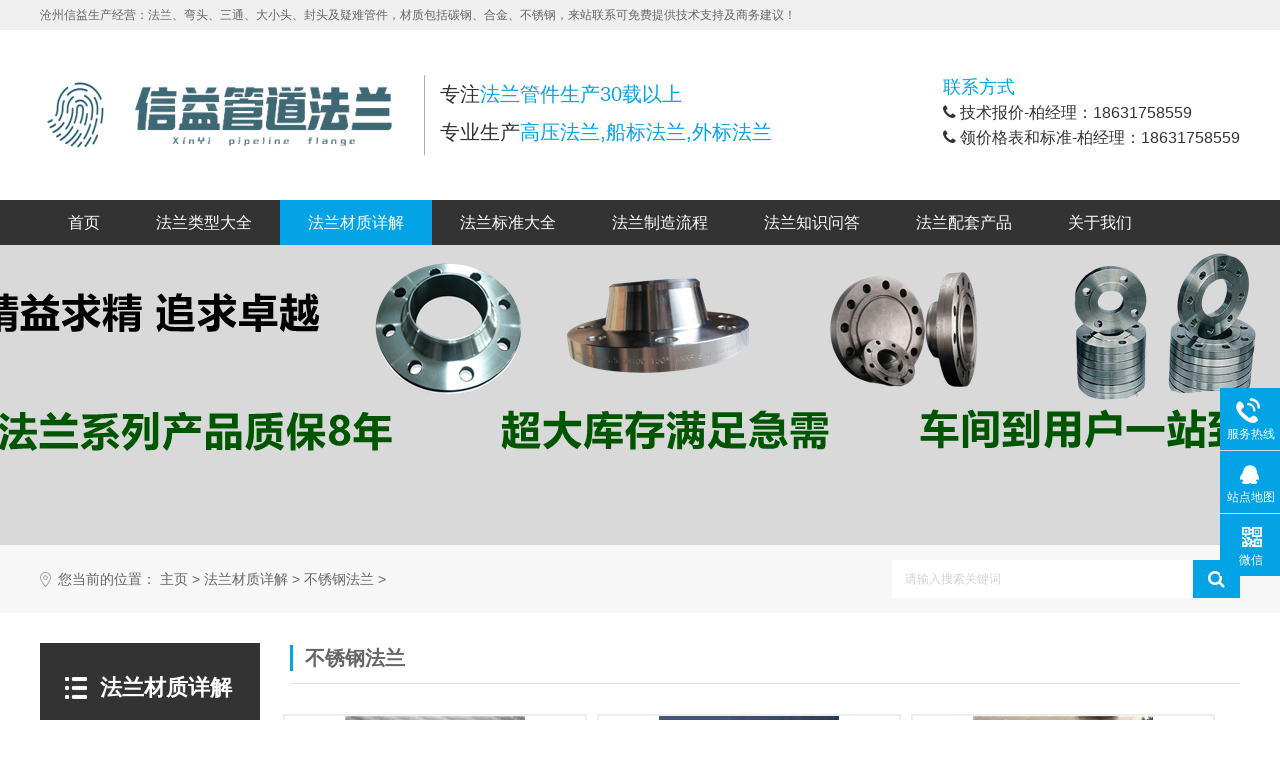

--- FILE ---
content_type: text/html
request_url: http://www.gangtietao.com/caizhi/bxg/
body_size: 5881
content:
<!DOCTYPE html>
<html>
<head>
<meta charset="utf-8">
<meta name="viewport" content="width=device-width, initial-scale=1.0, user-scalable=0, minimum-scale=1.0, maximum-scale=1.0">
<title>不锈钢法兰_信益法兰</title>
<meta name="keywords" content="不锈钢法兰" />
<meta name="description" content="" />
<link href="/skin/css/style.css" rel="stylesheet" type="text/css" />
<link href="/skin/css/media.css" rel="stylesheet" type="text/css">
<link href="/skin/css/reset.css" rel="stylesheet" type="text/css" />
<link rel="stylesheet" href="/skin/css/font-awesome.min.css">
<link rel="stylesheet" href="/skin/css/animate.min.css">
<link rel="stylesheet" type="text/css" href="/skin/css/idangerous.swiper.css">
<script type="text/javascript" src="/skin/js/jquery-1.10.1.min.js"></script>
<script type="text/javascript" src="/skin/js/idangerous.swiper.min.js"></script>
<script type="text/javascript" src="/skin/js/swiper.animate1.0.2.min.js"></script>
<script type="text/javascript" src="/skin/js/jquery.superslide.2.1.2.js"></script>
<script type="text/javascript" src="/skin/js/wow.min.js"></script>
<script type="text/javascript">
  $(function(){
     new WOW().init();
     $(".imgbox").hover(function(){
        $(this).find("img").eq(0).addClass("scale-1x");
    },function(){
        $(this).find("img").eq(0).removeClass("scale-1x");
    })});
</script>
</head>
<body>
<div class="smallest-screen"></div>
<div class="webmain"> <div class="intop">
  <div class="content">
    <div class="fl">沧州信益生产经营：法兰、弯头、三通、大小头、封头及疑难管件，材质包括碳钢、合金、不锈钢，来站联系可免费提供技术支持及商务建议！</div>
    <!--<div class="fr"><a href="/">简体中文</a> | <a href="">英文</a></div>-->
    <div class="clean"></div>
  </div>
</div>
<div class="header">
  <div class="content"> <a href="/">
    <div class="logo"><img src="/skin/images/logo.png" alt="信益法兰"></div>
    </a>
    <div class="title">专注<span>法兰管件生产30载以上</span><br/>
      专业生产<span>高压法兰,船标法兰,外标法兰</span> </div>
    <div class="nav_handle"><em class="middle_holder"></em><b class="middle"><i class="l_1"></i><i class="l_2"></i></b></div>
    <div class="phone">
      <div class="tit">联系方式</div>
      <i class="fa fa-phone"></i> 技术报价-柏经理：18631758559<br/>
      <i class="fa fa-phone"></i> 领价格表和标准-柏经理：18631758559 </div>
    <div class="clean"></div>
  </div>
</div>
<div class="inmuen">
  <div class="content">
    <ul>
      <li ><a href="/">首页</a></li>
      
      <li><a href="/leixing/">法兰类型大全</a></li>
      <li class='on'><a href='/caizhi/'>法兰材质详解</a></li>
      <li><a href="/biaozhun/">法兰标准大全</a></li>
      
      <li><a href="/zhizao/">法兰制造流程</a></li>
      
      <li><a href="/wenda/">法兰知识问答</a></li>
      
      <li><a href="/ptcp/">法兰配套产品</a></li>
      
      <li><a href="/about/">关于我们</a></li>
      
      <div class="clean"></div>
    </ul>
  </div>
</div>
  <div class="nybanner" style="background: url(/skin/images/p.jpg) no-repeat center;"></div>
<section class="key-serch">
  <div class="tem_inner">
    <div class="met_position">您当前的位置： <a href='http://www.gangtietao.com/'>主页</a> > <a href='/caizhi/'>法兰材质详解</a> > <a href='/caizhi/bxg/'>不锈钢法兰</a> >  </div>
    <div class="search" id="headSearch">
      <form  name="formsearch" action="/plus/search.php">
        <input type="hidden" name="kwtype" value="0" />
        <span class="navsearch_input">
        <input type="text" name="q" size="20" placeholder="请输入搜索关键词">
        </span>
        <button type="submit" class="searchgo"><i class="fa fa-search" aria-hidden="true"></i></button>
      </form>
    </div>
  </div>
</section>

  <section class="met_section"> <aside>
  <section class="met_aside">
    <h2>法兰材质详解</h2>
    <div class="met_aside_list"> <dl class='list-none navnow'> <dt class='on'><a href='/caizhi/bxg/'><span>不锈钢法兰</span></a></dt> </dl>
      <dl class="list-none navnow">
        <dt><a href="/caizhi/hj/" title="合金法兰"> <span>合金法兰 </span></a> </dt>
      </dl>
      
      <dl class="list-none navnow">
        <dt><a href="/caizhi/tg/" title="碳钢法兰"> <span>碳钢法兰 </span></a> </dt>
      </dl>
       </div>
  </section>
  <div class="nycon1">
    <div class="lmtit">
      <div class="kuai"></div>
      联系我们
      <div class="xian"></div>
    </div>
    <div class="nr">
      <div class="pic"><img src="/skin/images/lx.jpg"/></div>
      <b>沧州信益管道有限公司</b><br>
      地址:河北省沧州盐山县边务工业区<br>
      电话:18631758559<br>
      手机:技术报价-柏经理：18631758559<br>
      邮箱:18631758559@163.com </div>
  </div>
  <div class="met_clear"></div>
</aside>

    <article>
      <div class="met_article">
        <section class="met_article_head">
          <h1>不锈钢法兰</h1>
        </section>
        <div class="met_clear"></div>
        <div class="met_module3_list">
          <ul class="lists_1">
            <li> <a href="/caizhi/bxg/1086.html">
              <div class="img"> <img src="/uploads/allimg/220308/1-22030PU631-lp.jpg" alt="不锈钢非标法兰的应用范围" class="tupian" loadwidth="300" loadheight="300"> </div>
              <div class="product_detail">
                <h2>不锈钢非标法兰的应用范围</h2>
                <p>不锈钢法兰 </p>
                <i>+</i> </div>
              </a> </li><li> <a href="/caizhi/bxg/1050.html">
              <div class="img"> <img src="/uploads/allimg/220223/1-2202230S932-lp.jpg" alt="固溶对法兰及不锈钢管件的影响" class="tupian" loadwidth="300" loadheight="300"> </div>
              <div class="product_detail">
                <h2>固溶对法兰及不锈钢管件的影响</h2>
                <p>不锈钢法兰 </p>
                <i>+</i> </div>
              </a> </li><li> <a href="/caizhi/bxg/1036.html">
              <div class="img"> <img src="/uploads/allimg/220218/1-22021P93618-lp.jpg" alt="各类不锈钢的锻造技术分析" class="tupian" loadwidth="300" loadheight="300"> </div>
              <div class="product_detail">
                <h2>各类不锈钢的锻造技术分析</h2>
                <p>不锈钢法兰 </p>
                <i>+</i> </div>
              </a> </li><li> <a href="/caizhi/bxg/1030.html">
              <div class="img"> <img src="/uploads/allimg/220213/1-220213093I5-lp.jpg" alt="不锈钢法兰的材质类型" class="tupian" loadwidth="300" loadheight="300"> </div>
              <div class="product_detail">
                <h2>不锈钢法兰的材质类型</h2>
                <p>不锈钢法兰 </p>
                <i>+</i> </div>
              </a> </li><li> <a href="/caizhi/bxg/453.html">
              <div class="img"> <img src="/uploads/allimg/210618/1-21061PG328-lp.jpg" alt="0Crl8Ni9不锈钢与16Mn法兰" class="tupian" loadwidth="300" loadheight="300"> </div>
              <div class="product_detail">
                <h2>0Crl8Ni9不锈钢与16Mn法兰</h2>
                <p>不锈钢法兰 </p>
                <i>+</i> </div>
              </a> </li><li> <a href="/caizhi/bxg/442.html">
              <div class="img"> <img src="/uploads/allimg/210614/1-210614235352-lp.jpg" alt="2205双相不锈钢与304奥氏体不锈钢的焊接" class="tupian" loadwidth="300" loadheight="300"> </div>
              <div class="product_detail">
                <h2>2205双相不锈钢与304奥氏体不锈钢的焊接</h2>
                <p>不锈钢法兰 </p>
                <i>+</i> </div>
              </a> </li><li> <a href="/caizhi/bxg/441.html">
              <div class="img"> <img src="/uploads/allimg/210614/1-210614235042-lp.jpg" alt="0Cr25Ni7M04、316与304不锈钢" class="tupian" loadwidth="300" loadheight="300"> </div>
              <div class="product_detail">
                <h2>0Cr25Ni7M04、316与304不锈钢</h2>
                <p>不锈钢法兰 </p>
                <i>+</i> </div>
              </a> </li><li> <a href="/caizhi/bxg/440.html">
              <div class="img"> <img src="/uploads/allimg/210614/1-210614234F3-lp.jpg" alt="不锈钢304和316表面结垢特性" class="tupian" loadwidth="300" loadheight="300"> </div>
              <div class="product_detail">
                <h2>不锈钢304和316表面结垢特性</h2>
                <p>不锈钢法兰 </p>
                <i>+</i> </div>
              </a> </li><li> <a href="/caizhi/bxg/407.html">
              <div class="img"> <img src="/uploads/allimg/210605/1-2106051A938-lp.jpg" alt="不锈钢衬里法兰盖" class="tupian" loadwidth="300" loadheight="300"> </div>
              <div class="product_detail">
                <h2>不锈钢衬里法兰盖</h2>
                <p>不锈钢法兰 </p>
                <i>+</i> </div>
              </a> </li><li> <a href="/caizhi/bxg/321.html">
              <div class="img"> <img src="/uploads/allimg/210512/1-2105121F431-lp.jpg" alt="2205材质的法兰" class="tupian" loadwidth="300" loadheight="300"> </div>
              <div class="product_detail">
                <h2>2205材质的法兰</h2>
                <p>不锈钢法兰 </p>
                <i>+</i> </div>
              </a> </li><li> <a href="/caizhi/bxg/320.html">
              <div class="img"> <img src="/uploads/allimg/210512/1-2105121AK3-lp.jpg" alt="2507材质法兰" class="tupian" loadwidth="300" loadheight="300"> </div>
              <div class="product_detail">
                <h2>2507材质法兰</h2>
                <p>不锈钢法兰 </p>
                <i>+</i> </div>
              </a> </li><li> <a href="/caizhi/bxg/259.html">
              <div class="img"> <img src="/uploads/allimg/210428/1-21042Q40J0-lp.jpg" alt="310S材质法兰" class="tupian" loadwidth="300" loadheight="300"> </div>
              <div class="product_detail">
                <h2>310S材质法兰</h2>
                <p>不锈钢法兰 </p>
                <i>+</i> </div>
              </a> </li><li> <a href="/caizhi/bxg/250.html">
              <div class="img"> <img src="/uploads/allimg/210425/1-210425143211-lp.jpg" alt="904L法兰" class="tupian" loadwidth="300" loadheight="300"> </div>
              <div class="product_detail">
                <h2>904L法兰</h2>
                <p>不锈钢法兰 </p>
                <i>+</i> </div>
              </a> </li><li> <a href="/caizhi/bxg/249.html">
              <div class="img"> <img src="/uploads/allimg/210425/1-210425141604-lp.jpg" alt="1.4571材质法兰" class="tupian" loadwidth="300" loadheight="300"> </div>
              <div class="product_detail">
                <h2>1.4571材质法兰</h2>
                <p>不锈钢法兰 </p>
                <i>+</i> </div>
              </a> </li><li> <a href="/caizhi/bxg/227.html">
              <div class="img"> <img src="/uploads/allimg/210420/1-210420123150-lp.jpg" alt="316L法兰腐蚀机理分析" class="tupian" loadwidth="300" loadheight="300"> </div>
              <div class="product_detail">
                <h2>316L法兰腐蚀机理分析</h2>
                <p>不锈钢法兰 </p>
                <i>+</i> </div>
              </a> </li><li> <a href="/caizhi/bxg/226.html">
              <div class="img"> <img src="/uploads/allimg/210420/1-210420121G5-lp.jpg" alt="317L材质的法兰" class="tupian" loadwidth="300" loadheight="300"> </div>
              <div class="product_detail">
                <h2>317L材质的法兰</h2>
                <p>不锈钢法兰 </p>
                <i>+</i> </div>
              </a> </li><li> <a href="/caizhi/bxg/212.html">
              <div class="img"> <img src="/uploads/allimg/210417/1-21041H33H8-lp.jpg" alt="F347材质法兰" class="tupian" loadwidth="300" loadheight="300"> </div>
              <div class="product_detail">
                <h2>F347材质法兰</h2>
                <p>不锈钢法兰 </p>
                <i>+</i> </div>
              </a> </li><li> <a href="/caizhi/bxg/211.html">
              <div class="img"> <img src="/uploads/allimg/210417/1-21041H33357-lp.jpg" alt="F321材质法兰" class="tupian" loadwidth="300" loadheight="300"> </div>
              <div class="product_detail">
                <h2>F321材质法兰</h2>
                <p>不锈钢法兰 </p>
                <i>+</i> </div>
              </a> </li><li> <a href="/caizhi/bxg/210.html">
              <div class="img"> <img src="/uploads/allimg/210417/1-21041H32J3-lp.jpg" alt="F11材质法兰" class="tupian" loadwidth="300" loadheight="300"> </div>
              <div class="product_detail">
                <h2>F11材质法兰</h2>
                <p>不锈钢法兰 </p>
                <i>+</i> </div>
              </a> </li><li> <a href="/caizhi/bxg/124.html">
              <div class="img"> <img src="/uploads/allimg/210325/1-2103250U201-lp.jpg" alt="双相钢法兰" class="tupian" loadwidth="300" loadheight="300"> </div>
              <div class="product_detail">
                <h2>双相钢法兰</h2>
                <p>不锈钢法兰 </p>
                <i>+</i> </div>
              </a> </li>
          </ul>
          <div class="met_clear"></div>
          <div class="dede_pages">
            <ul>
            <li>首页</li>
<li class="thisclass">1</li>
<li><a href='list_8_2.html'>2</a></li>
<li><a href='list_8_2.html'>下一页</a></li>
<li><a href='list_8_2.html'>末页</a></li>

            </ul>	
            </div>
        </div>
        <div class="met_clear"></div>
      </div>
    </article>
    <div class="met_clear"></div>
  </section>
  <div class="xgcase">
    <div class="content">
      <div class="lmtit">
        <div class="cn">法兰管件知识应用</div>
        <div class="en">RECOMMENDED CASES</div>
      </div>
      <div class="xgcasenr">
        <div class="bd">
          <ul>
            <li><a href="/news/jszc/1130.html">
              <div class="pic"><img src="/uploads/allimg/220327/1-22032F91235404-lp.jpg" alt="锻件产品的形状和位置公差" class="tupian" loadwidth="915" loadheight="540"></div>
              <div class="tit">锻件产品的形状和位置公差</div>
              </a></li>
<li><a href="/news/jszc/1128.html">
              <div class="pic"><img src="/uploads/allimg/220327/1-22032FZQ3934-lp.jpg" alt="高压法兰设计原理和保养措施" class="tupian" loadwidth="915" loadheight="540"></div>
              <div class="tit">高压法兰设计原理和保养措施</div>
              </a></li>
<li><a href="/news/jszc/1127.html">
              <div class="pic"><img src="/uploads/allimg/220326/1-2203260G331Y2-lp.png" alt="法兰密封面的连接类型" class="tupian" loadwidth="915" loadheight="540"></div>
              <div class="tit">法兰密封面的连接类型</div>
              </a></li>
<li><a href="/news/jszc/1126.html">
              <div class="pic"><img src="/uploads/allimg/220326/1-2203260G230G9-lp.png" alt="法兰与管子的链接方法" class="tupian" loadwidth="915" loadheight="540"></div>
              <div class="tit">法兰与管子的链接方法</div>
              </a></li>
<li><a href="/news/jszc/1125.html">
              <div class="pic"><img src="/uploads/allimg/220326/1-2203260G053422-lp.jpg" alt="法兰锻件的回火定义与目的——金属热处" class="tupian" loadwidth="915" loadheight="540"></div>
              <div class="tit">法兰锻件的回火定义与目的——金属热处</div>
              </a></li>
<li><a href="/wenda/1124.html">
              <div class="pic"><img src="/uploads/allimg/220325/1-2203250Z026196-lp.png" alt="法兰的尺寸公差介绍" class="tupian" loadwidth="915" loadheight="540"></div>
              <div class="tit">法兰的尺寸公差介绍</div>
              </a></li>
<li><a href="/wenda/1121.html">
              <div class="pic"><img src="/uploads/allimg/220324/1-2203240T633401-lp.png" alt="法兰原材料锻制圆钢直径和方钢边长理论" class="tupian" loadwidth="915" loadheight="540"></div>
              <div class="tit">法兰原材料锻制圆钢直径和方钢边长理论</div>
              </a></li>
<li><a href="/wenda/1118.html">
              <div class="pic"><img src="/uploads/allimg/220323/1-2203230Q005610-lp.jpg" alt="非标锻打法兰有什么加工要求" class="tupian" loadwidth="915" loadheight="540"></div>
              <div class="tit">非标锻打法兰有什么加工要求</div>
              </a></li>
<li><a href="/news/jszc/1112.html">
              <div class="pic"><img src="/uploads/allimg/220321/1-22032109325V04-lp.jpg" alt="对焊法兰径向辗环数值模拟与毛坯设计" class="tupian" loadwidth="915" loadheight="540"></div>
              <div class="tit">对焊法兰径向辗环数值模拟与毛坯设计</div>
              </a></li>
<li><a href="/news/jszc/1111.html">
              <div class="pic"><img src="/uploads/allimg/220321/1-220321093153532-lp.jpg" alt="法兰盲板的安装操作要点" class="tupian" loadwidth="915" loadheight="540"></div>
              <div class="tit">法兰盲板的安装操作要点</div>
              </a></li>

          </ul>
        </div>
        <a href="javascript:void(0);" class="prev"><i class="fa fa-angle-left"></i></a> <a href="javascript:void(0);" class="next"><i class="fa fa-angle-right"></i></a>
        <div class="clean"></div>
      </div>
    </div>
  </div>
  <script data-cfasync="false" src="/skin/js/email-decode.min.js"></script><script type="text/javascript">
        if ($(window).width() <=850) { var nynavgs= 2 }else{ var nynavgs= 4 }
        jQuery(".xgcasenr").slide({titCell:".hd ul",mainCell:".bd ul",autoPage:true,effect:"leftLoop",autoPlay:true,vis:nynavgs});
    </script> 
  <div class="footer">
  <div class="content">
    <div class="fnav">
      <div class="tit">服务项目</div>
      <a href="/leixing/">法兰类型大全</a><a href="/caizhi/">法兰材质详解</a><a href="/biaozhun/">法兰标准大全</a><a href="/ptcp/">法兰配套产品</a> </div>
    <div class="fnav">
      <div class="tit">法兰知识问答</div>
       <a href="/news/jszc/">技术支持</a> <a href="/news/cjwt/">常见问题</a> <a href="/news/gsxw/">公司新闻</a> </div><div class="fnav">
      <div class="tit">关于我们</div>
       <a href="/about/gsjs/">公司介绍</a> <a href="/about/qywh/">企业文化</a> <a href="/contact/">联系我们</a> </div>
    <div class="fcon">
      <div class="tit">联络我们</div>
      <div class="nr"> <i class="fa fa-phone-square"></i>座机：18631758559<br/>
        <i class="fa fa-qq"></i>Q Q：164546524<br/>
        <i class="fa fa-mobile"></i>技术报价-柏经理：18631758559<br/>
        <i class="fa fa-envelope"></i>Email: 18631758559@163.com<br/>
        <i class="fa fa-mobile"></i>领价格表和标准-柏经理：18631758559<br/>
      </div>
     
    </div>
    
    <div class="clean"></div>
     
  <div class="banq"> 
   <div class="content foota"> <img alt="" src="/uploads/210405/beian.png" style="width: 36px; height: 40px;" /> <a href="https://beian.mps.gov.cn/#/query/webSearch?code=13092502002203" rel="noreferrer" target="_blank" > <img alt="" src="/uploads/210405/beian.png" style="width: 36px; height: 40px;" />冀公网安备13092502002203</a> <a href="https://beian.miit.gov.cn/" target="_blank" rel="nofollow">冀ICP备2021001826号</a> <a href="/sitemap.xml" target="_blank">XML地图</a> <a href="http://www.gangtietao.com" target="_blank"></a></div>
    Copyright &copy; 2002-2020 沧州信益管道有限公司 版权所有
<script>
var _hmt = _hmt || [];
(function() {
  var hm = document.createElement("script");
  hm.src = "https://hm.baidu.com/hm.js?67672e166841c121dc9a60479164d826";
  var s = document.getElementsByTagName("script")[0]; 
  s.parentNode.insertBefore(hm, s);
})();
</script>

  </div>
</div>
<div class="Bottomerkg"></div>
<div class="Bottomer">
  <nav class="BottomList">
    <ul>
      <li><a href="/"><img src="/skin/images/bottom-home.png"></a><span>首页</span></li>
      <li><a href="/about/"><img src="/skin/images/bottom-about.png"></a><span>关于我们</span></li>
      <li><a href="tel:技术报价-柏经理：18631758559"><img src="/skin/images/bottom-phone.png"></a><span>拨打电话</span></li>
      <li><a href="https://wpa.qq.com/msgrd?v=3&uin=164546524&site=qq&menu=yes"><img src="/skin/images/bottom-qq.png"></a><span>QQ</span></li>
    </ul>
  </nav>
</div>
<script data-cfasync="false" src="/skin/js/email-decode.min.js"></script> 
<script type="text/javascript" src="/skin/js/web.js"></script> 
<script type="text/javascript" src="/skin/js/jquery.waypoints.min.js"></script> 
<script type="text/javascript" src="/skin/js/jquery.countup.min.js"></script> 
<script type="text/javascript">
    	$('.timer').countUp();
    </script>
<style type="text/css">
.client-2{position:fixed;right:-170px;bottom:20%;z-index:900}
.client-2 li a{text-decoration:none}
.client-2 li{margin-top:1px;clear:both;height:62px;position:relative}
.client-2 li i{background:url(/skin/images/fx.png) no-repeat;display:block;width:30px;height:27px;margin:0 auto;text-align:center}
.client-2 li p{height:20px;font-size:12px;line-height:20px;overflow:hidden;text-align:center;color:#fff}
.client-2 .my-kefu-qq i{background-position:4px 5px}
.client-2 .my-kefu-tel i{background-position:0 -21px}
.client-2 .my-kefu-liuyan i{background-position:4px -53px}
.client-2 .my-kefu-weixin i{background-position:-34px 4px}
.client-2 .my-kefu-weibo i{background-position:-30px -22px}
.client-2 .my-kefu-ftop{display:none}
.client-2 .my-kefu-ftop i{width:33px;height:31px;background-position:-23px -47px;background-size:52px 82px}
.client-2 .my-kefu-ftop .my-kefu-main{padding-top:6px}
.client-2 .my-kefu-left{float:left;width:62px;height:47px;position:relative}
.client-2 .my-kefu-tel-right{font-size:14px;color:#fff;float:left;height:24px;line-height:22px;padding:0 15px;border-left:1px solid #fff;margin-top:14px}
.client-2 .my-kefu-right{width:20px}
.client-2 .my-kefu-tel-main{background:#03a3e6;color:#fff;height:53px;width:230px;padding:9px 0 0;float:left}
.client-2 .my-kefu-main{background:#03a3e6;width:97px;height:53px;position:relative;padding:9px 0 0;float:left}
.client-2 .my-kefu-weixin-pic{position:absolute;left:-130px;top:-24px;display:none;z-index:333}
.my-kefu-weixin-pic img{width:115px;height:115px}
</style>
<div class="client-2">
  <ul id="client-2">
    <li class="my-kefu-tel">
      <div class="my-kefu-tel-main">
        <div class="my-kefu-left"> <i></i>
          <p> 服务热线 </p>
        </div>
        <div class="my-kefu-tel-right" phone400="">18631758559</div>
      </div>
    </li>
    <li class="my-kefu-qq">
      <div class="my-kefu-main">
        <div class="my-kefu-left"> <a class="online-contact-btn" href="http://www.gangtietao.com/sitemap.html" qq="164546524" target="_blank"> <i></i>
          <p>站点地图</p>
          </a> </div>
        <div class="my-kefu-right"></div>
      </div>
    </li>
    <li class="my-kefu-weixin">
      <div class="my-kefu-main">
        <div class="my-kefu-left"> <a class="online-contact-btn"> <i></i>
          <p>微信</p>
          </a> </div>
        <div class="my-kefu-right"></div>
        <div class="my-kefu-weixin-pic"><img src="/skin/images/weixin.jpg"></div>
      </div>
    </li>
    <li class="my-kefu-ftop">
      <div class="my-kefu-main">
        <div class="my-kefu-left"> <a href="javascript:;"> <i></i>
          <p> 返回顶部 </p>
          </a> </div>
        <div class="my-kefu-right"> </div>
      </div>
    </li>
  </ul>
</div>
<script type="text/javascript">
$(function() {
	var time;
	$('.client-2').css({
		'marginTop': -($('.client-2').height() / 2)
	});
	$('#client-2 li').on({
		'mouseenter': function() {
			var scope = this;
			time = setTimeout(function() {
				var divDom = $(scope).children('div');
				var maxWidth = divDom.width();
				$(scope).stop().animate({
					left: 77 - maxWidth
				}, 'normal', function() {
					var pic = $(scope).find('.my-kefu-weixin-pic');
					if (pic.length > 0) {
						pic.show()
					}
				})
			}, 100)
		},
		'mouseleave': function() {
			var pic = $(this).find('.my-kefu-weixin-pic');
			var divDom = $(this).children('div');
			var maxWidth = divDom.width();
			if (pic.length > 0) {
				pic.hide()
			}
			clearTimeout(time);
			var divDom = $(this).children('div');
			$(this).stop().animate({
				left: 0
			}, "normal", function() {})
		}
	});
	$(window).scroll(function() {
		var scrollTop = document.documentElement.scrollTop || window.pageYOffset || document.body.scrollTop;
		var eltop = $("#client-2").find(".my-kefu-ftop");
		if (scrollTop > 0) {
			eltop.show()
		} else {
			eltop.hide()
		}
	});
	$("#client-2").find(".my-kefu-ftop").click(function() {
		var scrollTop = document.documentElement.scrollTop || window.pageYOffset || document.body.scrollTop;
		if (scrollTop > 0) {
			$("html,body").animate({
				scrollTop: 0
			}, "slow")
		}
	})
});
</script>  </div>
</body>
</html>

--- FILE ---
content_type: text/css
request_url: http://www.gangtietao.com/skin/css/style.css
body_size: 9697
content:
/* AB模版网 做最好的织梦整站模板下载网站 Www.AdminBuy.Cn */
/* QQ：9490489 */
/* 仿站：Fang.AdminBuy.Cn */
/* 素材：Sc.AdminBuy.Cn */
@charset "utf-8";
.content {
  width: 1300px;
  height: auto;
  margin: 0 auto;
  box-sizing: border-box;
}
img {
  max-width: 100%;
}
.page-down {
  width: 30px;
  height: 30px;
  background: #999;
  position: fixed;
  bottom: 30px;
  right: 30px;
  text-align: center;
  line-height: 30px;
  font-size: 18px;
  color: #fff;
  cursor: pointer;
  display: none;
  z-index: 99999;
}
.page-down:hover {
  background: #03a3e6;
}
.table {
  display: table;
  width: 100%;
  height: 100%;
}
.table .cell {
  display: table-cell;
  text-align: center;
  vertical-align: middle;
}
.smallest-screen {
  position: fixed;
  z-index: 999999;
  width: 100%;
  height: 100%;
  background: url(../images/displaynone.png) no-repeat center #666;
  display: none;
}
@media only screen and (max-width : 319px) {
  .smallest-screen {
    display: block;
  } /*判断屏幕小于319px隐藏显示网站*/
}
.white {
  color: #fff !important;
}
.webmain {
  overflow: hidden;
  min-width: 1300px;
}
.tishi {
  text-align: center;
  color: #333;
  font-size: 14px;
}
.tupian {
  width: 60%;
  background: #f1f1f1;
}
.middle_holder {
  display: inline-block;
  font-size: 0;
  width: 0;
  height: 50px;
  vertical-align: middle;
}
.middle {
  display: inline-block;
  vertical-align: middle;
  width: 100%;
}
.nav_handle {
  display: none;
  position: relative;
  width: 27px;
  padding: 0 0 0 15px;
  cursor: pointer;
  float: right;
}
.nav_handle b {
  width: 27px;
  height: 10px;
  position: relative;
}
.nav_handle b i {
  display: block;
  position: absolute;
  left: 0;
  right: 0;
  height: 2px;
  background-color: #333;
  top: 0;
  -webkit-transform-origin: 29% 50%;
  transform-origin: 29% 50%;
  transition: all .3s ease;
  -webkit-transition: all .3s ease;
}
.nav_handle b .l_2 {
  top: auto;
  bottom: 0;
}
.nav_handle.on b i {
  transform: rotate(45deg);
  background: #03a3e6;
}
.nav_handle.on b .l_2 {
  transform: rotate(-45deg);
}
.banner {
  position: relative;
  overflow: hidden;
}
.banner img {
  width: 1920px;
  height: auto;
}
.banner .pagination {
  z-index: 99;
  text-align: center;
  line-height: 30px;
  height: 30px;
  width: 100%;
  position: absolute;
  left: 0;
  bottom: 10px;
}
.banner .pagination .swiper-pagination-switch {
  cursor: pointer;
  width: 20px;
  height: 20px;
  display: inline-block;
  margin: 0 12px;
  border-radius: 50%;
  box-sizing: border-box;
  border: 3px solid #fff;
}
.banner .pagination .swiper-active-switch {
  background: #03a3e6;
  border-color: #03a3e6;
}
.banner .banner-left {
  display: none;
  position: absolute;
  opacity: .8;
  font-size: 50px;
  color: #fff;
  left: 20px;
  top: 50%;
  width: 40px;
  height: 110px;
  line-height: 110px;
  margin-top: -55px;
}
.banner .banner-right {
  display: none;
  position: absolute;
  opacity: .8;
  font-size: 50px;
  color: #fff;
  right: 20px;
  top: 50%;
  width: 40px;
  height: 110px;
  line-height: 110px;
  margin-top: -55px;
}
.banner .banner-left:hover, .banner .banner-right:hover {
  opacity: 1;
}
/*.banner {width: 100%;position: relative;height: auto;background: #eee; display: table;}
.banner .by{ line-height: 35px; background: rgba(120,188,39,0.65); font-size: 15px; color: #fff; position: absolute; width: 100%; left: 0; top: 0; z-index: 999; }
.banner .bd {margin: 0 auto;position: relative; width:100%; z-index: 0;overflow: hidden;}
.banner .bd ul {width: 100% !important;}
.banner .bd li {width: 100% !important;height: 743px;overflow: hidden;text-align: center; background-size:auto 100% !important;  }
.banner .bd li a {display: block;height: 1000px; position: absolute; left: 0; top: 0; width: 100%; z-index: 8;}
.banner .hd {width: 100%;position: absolute;z-index: 1;bottom: 10px;left: 0;height: 30px;line-height: 30px;text-align: center;_background: #000;_filter: alpha(opacity=60);}
.banner .hd ul {text-align: center;padding-top: 5px;}
.banner .hd ul li {display: inline-block;margin: 0 5px;width: 10px;height: 10px;background: #fff;cursor: pointer;overflow: hidden;line-height: 999px; border-radius: 8px;}
.banner .hd ul .on {background: #0c7ae9; width: 30px;}
.banner .prev {background: url(../images/sprite.png) left top no-repeat;cursor: pointer;height: 100px;position: absolute;top: 50%;margin-top: -50px;width: 45px;left: 0;opacity: 0.2;}
.banner .prev:hover {opacity: 0.5;}
.banner .next {background: url(../images/sprite.png) right top no-repeat;cursor: pointer;height: 100px;position: absolute;top: 50%;margin-top: -50px;width: 45px;right: 0;opacity: 0.2;}
.banner .next:hover {opacity: 0.5;}*/
.Bottomerkg {
  height: 59px;
  display: none;
}
.Bottomer {
  display: none;
  position: fixed;
  bottom: 0;
  width: 100%;
  background: #03a3e6;
  z-index: 999999;
  box-shadow: 0 0 10px rgba(0, 0, 0, .2);
}
.Bottomer .BottomList li {
  width: 25%;
  float: left;
  display: inline-block;
  text-align: center;
  position: relative;
  padding: 10px 0px;
}
.Bottomer .BottomList li img {
  vertical-align: middle;
  height: 20px;
}
.Bottomer .BottomList li span {
  font-size: 14px;
  color: #fff;
  display: block;
  margin-top: 5px;
}
.Bottomer .BottomList li p {
  font-size: 14px;
  color: #D5A334;
  margin: 0;
  position: absolute;
  right: 20px;
  top: 10px;
}
.intop {
  line-height: 30px;
  background: #efefef;
  color: #666;
}
.header {
  padding: 45px 0;
}
.header .logo {
  float: left;
  padding-right: 15px;
  border-right: 1px solid #adadad;
}
.header .title {
  padding-left: 15px;
  line-height: 38px;
  font-size: 20px;
  color: #333;
  float: left;
}
.header .title span {
  color: #03a3e6;
}
.header .phone {
  float: right;
  line-height: 25px;
  font-size: 16px;
  color: #333;
}
.header .phone .tit {
  font-size: 18px;
  color: #03a3e6;
}
.inmuen {
  line-height: 45px;
  background: #333333;
}
.inmuen ul li {
  display: block;
  float: left;
}
.inmuen ul li a {
  display: block;
  padding: 0 34px;
  font-size: 16px;
  color: #fff;
}
.inmuen ul li:hover a, .inmuen ul li.on a {
  background: #03a3e6;
}
.inkey {
  padding: 10px 0;
  line-height: 22px;
  background: #333333;
  color: #fff;
  font-size: 14px;
}
.inkey a {
  color: #fff;
  padding: 0 10px;
}
.injiagong {
  padding: 60px 0;
}
.injiagong .lmtit {
  font-size: 35px;
  text-align: center;
  margin-bottom: 5px;
}
.injiagong .lmjj {
  text-align: center;
  font-size: 14px;
  color: #999;
  margin-bottom: 50px;
}
.injiagong .bd ul li {
  display: block;
  width: 25%;
  float: left;
}
.injiagong .bd ul li a {
  display: block;
  padding: 0 7px;
}
.injiagong .bd ul li .li {
  position: relative;
  border-bottom: 3px solid #03a3e6;
}
.injiagong .bd ul li .pic {
  overflow: hidden;
}
.injiagong .bd ul li img {
  transition: all .5s;
}
.injiagong .bd ul li .wz {
  background: url(../images/index_02.png) no-repeat top center;
  width: 90%;
  margin: 0 auto;
  position: relative;
  top: -50px;
  padding: 45px 20px 0;
  box-sizing: border-box;
}
.injiagong .bd ul li .tit {
  height: 25px;
  line-height: 25px;
  font-size: 18px;
  color: #333;
  text-align: center;
  overflow: hidden;
  text-overflow: ellipsis;
  white-space: nowrap;
  margin-bottom: 5px;
}
.injiagong .bd ul li .jj {
  height: 66px;
  line-height: 22px;
  overflow: hidden;
  font-size: 14px;
  color: #999;
  overflow: hidden;
}
.injiagong .bd ul li:hover img {
  transform: scale(1.1, 1.1);
}
.inpro {
  padding: 60px 0 40px;
  background: url(../images/index_08.jpg) no-repeat center #3d3c3c;
  background-size: auto 950px !important;
}
.inpro .leftnav {
  width: 300px;
  float: left;
  background: #fff;
  padding-bottom: 20px;
  min-height: 949px;
}
.inpro .leftnav .lmtit {
  padding: 20px;
  background: #03a3e6;
  color: #fff;
}
.inpro .leftnav .lmtit .en {
  font-size: 18px;
}
.inpro .leftnav .lmtit .cn {
  font-size: 28px;
}
.inpro .leftnav .tit {
  margin-top: 10px;
  line-height: 50px;
  padding: 0 15px;
  font-size: 20px;
  color: #333;
  border-bottom: 1px solid #dfdfdf;
  margin-bottom: 10px;
}
.inpro .leftnav .li {
  width: 82%;
  margin: 0 auto 10px;
  background: #ebebeb;
  padding: 0 10px;
  font-size: 14px;
  color: #666;
  display: block;
  height: 40px;
  line-height: 40px;
  overflow: hidden;
  text-overflow: ellipsis;
  white-space: nowrap;
}
.inpro .leftnav .li:hover {
  background: #03a3e6;
  color: #fff;
}
.inpro .right {
  width: 970px;
  float: right;
}
.inpro .right ul {
  display: block;
  position: relative;
  width: 102%;
  left: -1%;
}
.inpro .right ul li {
  display: block;
  width: 31.333333%;
  margin: 0 1% 2%;
  float: left;
  position: relative;
}
.inpro .right ul li .tit {
  height: 40px;
  line-height: 40px;
  font-size: 14px;
  color: #fff;
  padding: 0 10px;
  box-sizing: border-box;
  width: 100%;
  position: absolute;
  z-index: 99;
  left: 0;
  bottom: 0;
  text-align: center;
  background: rgba(0, 0, 0, .6);
  overflow: hidden;
  text-overflow: ellipsis;
  white-space: nowrap;
}
.inpro .right ul li .pic {
  overflow: hidden;
}
.inpro .right ul li img {
  transition: all .5s;
}
.inpro .right ul li:hover img {
  transform: scale(1.1, 1.1);
}
.inyoushi {
  padding: 60px 0;
}
.inyoushi .lmtit {
  font-size: 45px;
  text-align: center;
  margin-bottom: 5px;
}
.inyoushi .lmtit span {
  font-size: 70px;
  color: #03a3e6;
  font-weight: bold;
}
.inyoushi .lmjj {
  text-align: center;
  font-size: 14px;
  color: #999;
  margin-bottom: 50px;
}
.inyoushi .nr {
  position: relative;
  height: 1425px;
}
.inyoushi .nr .xian {
  height: 1050px;
  width: 1px;
  background: #03a3e6;
  left: 50%;
  top: 70px;
  position: absolute;
  z-index: 9;
}
.inyoushi .nr .li {
  position: absolute;
}
.inyoushi .nr .li .pic {
  width: 580px;
  float: left;
}
.inyoushi .nr .li .sz {
  width: 70px;
  height: 70px;
  background: #03a3e6;
  line-height: 70px;
  text-align: center;
  font-size: 35px;
  font-weight: bold;
  color: #fff;
  float: left;
  border-radius: 50%;
  margin: 70px 75px 0 35px;
  z-index: 99;
  position: relative;
}
.inyoushi .nr .li .wz {
  float: left;
  margin-top: 70px;
  width: 460px;
}
.inyoushi .nr .li .wz .tit {
  font-size: 28px;
  color: #03a3e6;
  margin-bottom: 20px;
}
.inyoushi .nr .li .wz .jj {
  font-size: 16px;
  color: #666;
  line-height: 30px;
}
.inyoushi .nr .li.li2 .pic {
  float: right;
}
.inyoushi .nr .li.li2 .sz {
  float: right;
  margin: 70px 35px 0 75px;
}
.inyoushi .nr .li.li2 .wz {
  width: 360px;
}
.inyoushi .nr .li.li2 .wz .tit {
  text-align: right;
}
.inyoushi .nr .li.wz1 {
  top: 0;
  left: 0;
}
.inyoushi .nr .li.wz2 {
  top: 335px;
  right: 0;
}
.inyoushi .nr .li.wz3 {
  top: 690px;
  left: 0;
}
.inyoushi .nr .li.wz4 {
  top: 1035px;
  right: 0;
}
.inpinzhi {
  padding: 60px 0;
  background: url(../images/index_08.jpg) no-repeat center #3d3c3c;
}
.inpinzhi .lmtit {
  font-size: 35px;
  text-align: center;
  margin-bottom: 5px;
  color: #fff;
}
.inpinzhi .lmjj {
  text-align: center;
  font-size: 14px;
  color: #ccc;
}
.inpinzhi .hd {
  text-align: center;
  padding: 40px 0;
}
.inpinzhi .hd ul li {
  display: inline-block;
  line-height: 50px;
  padding: 0 40px;
  background: #868686;
  font-size: 16px;
  color: #fff;
  margin: 0 20px;
  cursor: pointer;
}
.inpinzhi .hd ul li.on {
  background: #03a3e6;
}
.inpinzhi .bd ul {
  position: relative;
  width: 101%;
  left: -.5%;
}
.inpinzhi .bd ul .li {
  width: 24%;
  margin: 0 .5%;
  float: left;
}
.inpinzhi .bd ul li {
  position: relative;
  margin-bottom: 4%;
}
.inpinzhi .bd ul li .pic {
  overflow: hidden;
  position: relative;
}
.inpinzhi .bd ul li img {
  transition: all .5s;
  position: absolute;
  width: 100%;
  height: 100%;
  left: 0;
  top: 0;
  z-index: 9;
}
.inpinzhi .bd ul li .tit {
  z-index: 99;
  height: 40px;
  line-height: 40px;
  font-size: 14px;
  color: #fff;
  padding: 0 10px;
  box-sizing: border-box;
  width: 100%;
  position: absolute;
  z-index: 99;
  left: 0;
  bottom: 0;
  text-align: center;
  background: rgba(0, 0, 0, .6);
  overflow: hidden;
  text-overflow: ellipsis;
  white-space: nowrap;
}
.inpinzhi .bd ul li:hover img {
  transform: scale(1.1, 1.1);
}
.inpinzhi .bd ul li.one {
  float: left;
  width: 49%;
  margin: 0 .5%;
}
.incase {
  padding: 60px 0;
}
.incase .lmtit {
  font-size: 35px;
  text-align: center;
  margin-bottom: 5px;
}
.incase .lmjj {
  text-align: center;
  font-size: 14px;
  color: #999;
  margin-bottom: 50px;
}
.incase .nr {
  position: relative;
  padding-right: 400px;
  min-height: 635px;
}
.incase .nr .hd {
  position: absolute;
  width: 530px;
  right: 0;
  top: 0;
}
.incase .nr .bd{ width:750px}
.incase .nr .hd ul li {
  display: block;
  width: 48%;
  margin: 0 1% 1%;
  float: left;
  text-align: center;
  padding: 94px 10px;
  background: #787878;
  color: #fff;
  cursor: pointer;
  box-sizing: border-box;
}
.incase .nr .hd ul li .ico {
  line-height: 60px;
}
.incase .nr .hd ul li .cn {
  font-size: 16px;
  height: 22px;
  line-height: 22px;
  overflow: hidden;
  text-overflow: ellipsis;
  white-space: nowrap;
}
.incase .nr .hd ul li .en {
  font-size: 12px;
  color: #ccc;
  text-transform: uppercase;
  height: 15px;
  line-height: 15px;
  overflow: hidden;
  text-overflow: ellipsis;
  white-space: nowrap;
}
.incase .nr .hd ul li.on {
  background: #03a3e6;
}
.incase .nr .bd ul li .wz {
  background: #eaeaea;
  padding: 15px;
}
.incase .nr .bd ul li .wz .tit {
  margin-bottom: 5px;
  font-size: 20px;
  height: 25px;
  line-height: 25px;
  overflow: hidden;
  text-overflow: ellipsis;
  white-space: nowrap;
}
.incase .nr .bd ul li .wz .jj {
  font-size: 14px;
  color: #999;
  height: 44px;
  line-height: 22px;
  overflow: hidden;
}
.incase .nr .bd ul li .wz .jj a {
  color: #03a3e6;
}
.innews {
  padding: 60px 0;
  background: url(../images/index_14.jpg) no-repeat center bottom #5d5e60;
}
.innews .lmtit {
  font-size: 35px;
  text-align: center;
  margin-bottom: 5px;
  color: #fff;
}
.innews .lmjj {
  text-align: center;
  font-size: 14px;
  color: #ccc;
  margin-bottom: 50px;
}
.innews .list {
  width: 48%;
  float: left;
}
.innews .list .slmtit {
  height: 50px;
  line-height: 50px;
  position: relative;
  color: #fff;
  margin-bottom: 15px;
}
.innews .list .slmtit .xian {
  width: 100%;
  height: 1px;
  background: #fff;
  position: absolute;
  top: 50%;
  left: 0;
  z-index: 9;
}
.innews .list .slmtit span {
  background: #5d5e60;
  position: relative;
  z-index: 99;
  float: left;
  display: block;
  font-size: 30px;
}
.innews .list .slmtit a {
  display: block;
  float: right;
  padding-left: 10px;
  background: #5d5e60;
  position: relative;
  z-index: 99;
  color: #fff;
  font-size: 14px;
}
.innews .list .one {
  margin-bottom: 20px;
}
.innews .list .one .pic {
  overflow: hidden;
  margin-bottom: 10px;
}
.innews .list .one img {
  transition: all .5s;
}
.innews .list .one:hover img {
  transform: scale(1.1, 1.1);
}
.innews .list .one .tit {
  position: relative;
  height: 40px;
  line-height: 40px;
  font-size: 18px;
  color: #fff;
  overflow: hidden;
  text-overflow: ellipsis;
  white-space: nowrap;
  padding-left: 100px;
}
.innews .list .one .tit span {
  background: #03a3e6;
  left: 0;
  top: 8px;
  display: block;
  position: absolute;
  width: 70px;
  height: 24px;
  line-height: 24px;
  border-radius: 12px;
  font-size: 16px;
  color: #fff;
  text-align: center;
}
.innews .list .one .jj {
  height: 50px;
  line-height: 25px;
  font-size: 16px;
  color: #a4a5a6;
  overflow: hidden;
}
.innews .list .one:hover .tit {
  color: #03a3e6;
}
.innews .list ul {
  display: block;
  padding: 20px 15px;
  background: #404040;
}
.innews .list ul li {
  display: block;
  height: 30px;
  line-height: 30px;
  position: relative;
  overflow: hidden;
  text-overflow: ellipsis;
  white-space: nowrap;
  font-size: 16px;
  color: #c0c0c0;
  padding-right: 100px;
}
.innews .list ul li .date {
  width: 100px;
  position: absolute;
  right: 0;
  top: 0;
  text-align: right;
}
.innews .list ul li:hover {
  color: #03a3e6;
}
.innews .right {
  width: 48%;
  float: right;
}
.innews .zhichi .slmtit {
  height: 50px;
  line-height: 50px;
  position: relative;
  color: #fff;
  margin-bottom: 15px;
}
.innews .zhichi .slmtit .xian {
  width: 100%;
  height: 1px;
  background: #fff;
  position: absolute;
  top: 50%;
  left: 0;
  z-index: 9;
}
.innews .zhichi .slmtit span {
  background: #5d5e60;
  position: relative;
  z-index: 99;
  float: left;
  display: block;
  font-size: 30px;
}
.innews .zhichi .slmtit a {
  display: block;
  float: right;
  padding-left: 10px;
  background: #5d5e60;
  position: relative;
  z-index: 99;
  color: #fff;
  font-size: 14px;
}
.innews .zhichi .nr ul li {
  display: block;
  min-height: 145px;
  padding-left: 260px;
  position: relative;
  margin-bottom: 20px;
}
.innews .zhichi .nr ul li .pic {
  overflow: hidden;
  width: 240px;
  position: absolute;
  left: 0;
  top: 0;
}
.innews .zhichi .nr ul li img {
  transition: all .5s;
}
.innews .zhichi .nr ul li .tit {
  height: 30px;
  line-height: 30px;
  font-size: 16px;
  color: #fff;
  overflow: hidden;
  text-overflow: ellipsis;
  white-space: nowrap;
}
.innews .zhichi .nr ul li .jj {
  font-size: 14px;
  color: #c0c0c0;
  line-height: 25px;
  height: 50px;
  overflow: hidden;
}
.innews .inque {
  padding: 10px 15px;
  background: #404040;
}
.innews .inque .slmtit {
  font-size: 30px;
  color: #fff;
  margin-bottom: 15px;
}
.innews .inque .nr ul li {
  display: block;
}
.innews .inque .nr ul li .tit {
  height: 30px;
  line-height: 30px;
}
.innews .inque .nr ul li .tit span {
  display: inline-block;
  vertical-align: middle;
  width: 18px;
  height: 18px;
  line-height: 18px;
  text-align: center;
  background: #03a3e6;
  font-size: 14px;
  color: #fff;
  margin-right: 10px;
}
.innews .inque .nr ul li .tit a {
  font-size: 16px;
  color: #fff;
}
.innews .inque .nr ul li .tit a:hover {
  color: #03a3e6;
}
.innews .inque .nr ul li .jj {
  display: none;
  overflow: hidden;
  height: 44px;
  line-height: 22px;
  font-size: 14px;
  color: #c0c0c0;
  margin: 5px 0;
}
.innews .inque .nr ul li .jj a {
  color: #fff;
}
.innews .inque .nr ul li.on .jj {
  display: block;
}
.inabout {
  padding: 60px 0;
}
.inabout .lmtit {
  font-size: 35px;
  text-align: center;
  margin-bottom: 5px;
}
.inabout .lmjj {
  text-align: center;
  font-size: 14px;
  color: #999;
  margin-bottom: 50px;
}
.inabout .nr {
  padding-bottom: 30px;
  font-size: 18px;
  line-height: 35px;
  color: #666;
}
.inabout .more {
  width: 160px;
  height: 44px;
  line-height: 44px;
  font-size: 16px;
  color: #fff;
  border-radius: 22px;
  margin: 0 auto;
  background: #03a3e6;
  display: block;
  text-align: center;
}
.inabout .more:hover {
  opacity: .8;
}
.footer {
  padding-top: 55px;
  background: url(../images/index_15.jpg) no-repeat center #343434;
}
.footer .fnav {
  width: 170px;
  margin-right: 50px;
  border-right: 1px solid #494949;
  min-height: 240px;
  float: left;
}
.footer .fnav .tit {
  font-size: 20px;
  color: #fff;
  margin-bottom: 20px;
}
.footer .fnav a {
  font-size: 14px;
  color: #848484;
  display: block;
  height: 30px;
  line-height: 30px;
  overflow: hidden;
  text-overflow: ellipsis;
  white-space: nowrap;
}
.footer .fnav a:hover {
  color: #03a3e6;
}
.footer .fcon {
  width: 380px;
  float: right;
}
.footer .fcon .tit {
  font-size: 20px;
  color: #fff;
  margin-bottom: 20px;
}
.footer .fcon .nr {
  font-size: 14px;
  color: #848484;
  line-height: 30px;
}
.footer .fcon .nr i {
  width: 30px;
  text-align: center;
  font-size: 18px;
}
.footer .banq {
  padding: 10px 0;
  font-size: 14px;
  color: #848484;
  line-height: 22px;
  border-top: 1px solid #494949;
  margin-top: 50px;
}
.nybanner {
  height: 300px;
  background-size: auto 100% !important;
}
.met_clear {
  clear: both
}
.met_none {
  display: none
}
.met_hidden {
  visibility: hidden
}
.met_fl {
  float: left
}
.met_fr {
  float: right
}
.tem_inner {
  width: 1300px;
  margin: 0 auto;
}
.key-serch {
  width: 100%;
  background: #f7f7f7;
  height: 68px;
  padding: 0px 0;
}
.key-serch .tem_inner {
  height: 68px;
  overflow: hidden;
}
.key-serch .keywords {
  font-size: 14px;
  line-height: 68px;
  color: #323333;
  font-weight: bold;
  float: left;
  padding-left: 0px;
  width: 630px;
}
.key-serch .keywords span {
  color: #03a3e6;
}
.key-serch .keywords a {
  font-size: 14px;
  color: #808080;
  margin: 0 5px;
  font-weight: normal;
}
.key-serch .keywords a:hover {
  color: #03a3e6
}
.key-serch .search {
  margin: 15px 0 0;
  float: right;
}
.key-serch .search span.navsearch_input {
  position: relative;
  display: block;
  float: left;
}
.key-serch .search span.navsearch_input input {
  float: left;
  border: #fff solid 1px !important;
  border-right: #fff solid 0px !important;
  height: 36px;
  line-height: 34px;
  width: 300px;
  outline: none;
  text-indent: 12px;
  overflow: hidden;
  border-radius: 0;
  background: #fff;
  color: #d3d3d3;
}
.key-serch .search span.navsearch_input label {
  left: 15px;
  top: 0px;
  z-index: 1;
  cursor: text;
  font-size: 12px;
  position: absolute;
  line-height: 36px;
}
.key-serch .search .searchgo {
  color: #fff;
  background: #03a3e6;
  padding: 0 15px;
  height: 38px;
  border: 0;
  float: left;
  margin-left: 0px;
  border-radius: 0;
}
.key-serch .search .searchgo i {
  font-size: 18px;
}
.key-serch .search ::-webkit-input-placeholder {
  color: #d3d3d3 !important;
}
.key-serch .search ::-moz-placeholder {
  color: #d3d3d3 !important;
}
.key-serch .search :-ms-input-placeholder {
  color: #d3d3d3 !important;
}
.key-serch .search input:-moz-placeholder {
  color: #d3d3d3 !important;
}
.met_position {
  position: relative;
  top: 0px;
  left: 0px;
  float: left;
  color: #666666;
  padding-left: 18px;
  line-height: 68px;
  font-size: 14px;
  background: url(../images/position.png) left center no-repeat;
}
.met_position span {
  color: #666666;
}
.met_position a {
  color: #666666;
  font-family: 'Microsoft YaHei', Tahoma, Verdana, 'Simsun';
}
.met_position a:last-child {
  color: #666666;
}
.met_section {
  padding: 20px 0;
  width: 1300px;
  margin: 0 auto;
}
.met_section aside {
  position: relative;
  float: left;
  width: 220px;
  padding-top: 10px;
}
.met_section article {
  float: left;
  margin-left: -220px;
  width: 100%;
}
.met_section article .met_article {
  margin-left: 250px;
}
.met_section_asidenone article {
  float: none;
  margin-left: 0;
}
.met_section_asidenone article .met_article {
  margin-left: 0;
}
.met_section aside section {
  border: 0px solid #e8e8e8;
  background: transparent;
}
.met_section aside section h2 {
  font-size: 22px;
  font-weight: bold;
  text-align: left;
  color: #ffffff;
  line-height: 30px;
  padding: 30px 0 30px 60px;
  margin: 0;
  background: #333 url(../images/aside_title.png) no-repeat 25px center;
  border-bottom: 0px solid #333;
}
.met_section aside section h2 span {
  font-size: 18px;
  width: 100%;
  display: block;
  line-height: 18px;
  font-weight: normal;
  margin-top: 5px;
}
.met_section aside .met_aside_list {
  padding: 0px;
  background: transparent;
  border: 0px solid #eeeeee;
  padding: 0px;
}
.met_section aside .met_aside_list .met_clear {
  border-top: 1px solid #fff;
}
.met_section aside .met_aside dl dt {
  border-top: 0px solid #ffffff;
  border-bottom: 0px solid #d2d2d2;
  background: transparent;
}
.met_section aside .met_aside dl:first-child dt {
  border-top: 0px solid #f9f9f9;
}
.met_section aside .met_aside dl:last-child dt {
  border-bottom: 0px solid #f9f9f9;
}
.met_section aside .met_aside dl dt {
  line-height: 20px;
  font-weight: normal;
}
.met_section aside .met_aside dl dt a {
  display: block;
  padding: 10px 10px 10px 25px;
  color: #666666;
  font-size: 15px;
  border: 1px solid #dddddd;
  background: transparent;
  position: relative;
  margin-top: 10px;
}
.met_section aside .met_aside dl dt a:hover:before, .met_section aside .met_aside dl dt:hover a:before, .met_section aside .met_aside dl dt.on a:before, .met_section aside .met_aside dl dt.ons a:before {
  background: #fff;
}
.met_section aside .met_aside dl dt a .grayimg {
  width: 25px;
  height: 55px;
  overflow: hidden;
  display: inline-block;
  float: left;
  margin: 0 10px 0 0;
  background-size: 25px auto !important;
}
.met_section aside .met_aside dl dt a img {
  width: 25px;
  margin: 15px 0px;
  height: 25px;
}
.met_section aside .met_aside dl dt a:hover .gray, .met_section aside .met_aside dl dt.on .gray {
  color: #282929;
}
.met_section aside .met_aside dl dt a:hover, .met_section aside .met_aside dl dt:hover a {
  color: #fff;
  background: #03a3e6;
}
.met_section aside .met_aside dl dt.on, .met_section aside .met_aside dl dt.on a, .met_section aside .met_aside dl dt.ons, .met_section aside .met_aside dl dt.ons a {
  color: #fff;
  background: #03a3e6;
}
.met_section aside .met_aside dl dt {
  position: relative;
}
.met_section aside .met_aside dl dt .slideclick {
  position: absolute;
  height: 100%;
  width: 40px;
  right: 0px;
  top: 0px;
  background: url(../images/lefticons.png) no-repeat 15px center;
  padding: 0 0px;
}
.met_section aside .met_aside dl dt.on .slideclick, .met_section aside .met_aside dl dt:hover .slideclick {
  background: url(../images/lefticons_hover.png) no-repeat 15px center;
}
.met_section aside .met_aside dl dt .slideclickon, .met_section aside .met_aside dl dt.on .slideclickon, .met_section aside .met_aside dl dt:hover .slideclickon {
  background: url(../images/lefticonsa_hover.png) no-repeat 13px center;
  color: #03a3e6;
}
.met_section aside .met_aside dl dd {
  padding: 10px 10px;
  display: none;
  background: #f2f2f2;
}
.met_section aside .met_aside dl dd.ecoclassslide {
  display: block;
}
.met_section aside .met_aside dl dd a {
  display: block;
  color: #323333;
  font-size: 13px;
  font-weight: normal;
  line-height: 20px;
  padding: 8px 0 8px 15px;
  border-bottom: 0px solid #e6e6e5;
  border-top: 0px solid #f9f9f9;
}
.met_section aside .met_aside dl dd a:hover {
  color: #03a3e6 !important;
}
.met_section aside .met_aside dl dd a:hover span {
  border-bottom: 0px solid #03a3e6;
}
.met_section aside .met_aside dl dd span {
  border-bottom: 0px solid rgba(0, 0, 0, 0);
}
.met_section aside .met_aside dl dd h4 {
  border-bottom: 0px solid #fff;
}
.met_section aside .met_aside dl dd:first-child h4 {
  border-top: 0px solid #f9f9f9 !important;
}
.met_section aside .met_aside dl dd a:hover, .met_section aside .met_aside dl dd h4.active a {
  color: #03a3e6;
}
.met_section aside .met_aside dl dd .on a, .met_aside dl dd a:hover {
  color: #03a3e6;
}
.met_section aside .met_aside dl dd a:hover span, .met_section aside .met_aside dl dd h4.active a span, .met_section aside .met_aside dl dd .on a span, .met_aside dl dd a:hover span {
  border-bottom: 0px solid #03a3e6;
}
.met_section aside .met_related {
  margin-top: 20px;
  margin-bottom: 20px;
  background: #f1f1f1;
}
.met_section aside .met_related h2 {
  padding: 0px 10px 0px 10px;
  height: 63px;
  line-height: 63px;
  overflow: hidden;
  background: #03a3e6;
  font-size: 24px;
  color: #fff;
  text-align: center;
  border-bottom: 1px solid #fff;
  font-weight: normal;
}
.met_section aside .met_related h2 span {
  font-size: 16px;
}
.met_section aside .met_related .show_contact {
  padding: 20px 15px;
  color: #323333;
  line-height: 2;
}
.met_section aside .met_related ul {
  padding: 5px;
}
.met_section aside .met_related li {
  overflow: hidden;
  list-style: none;
  text-align: left;
  height: 36px;
  line-height: 36px;
  background: url(../images/li.png) no-repeat 8px center;
  width: 100%;
  float: left;
  font-size: 12px;
  border-top: 1px solid #dcdcdc;
}
.met_section aside .met_related li:first-child {
  border: 0px;
}
.met_section aside .met_related li a {
  display: block;
  font-size: 12px;
  color: #666666;
  padding: 0 10px 0 20px;
}
.met_section aside .met_related li span.time {
  float: right;
  padding-left: 5px;
  color: #aaa9a9;
}
.met_section aside .met_related li:hover a {
  display: block;
  font-size: 12px;
  color: #03a3e6;
}
.met_section aside .met_left_aside h2 {
  text-align: center;
}
.met_section aside .met_left_aside .met_related_contact {
  padding: 20px 20px;
  line-height: 24px;
  background: #e1e0e0;
  color: #323333;
  font-size: 12px;
}
.eco_aside_list h3 {
  color: #323333;
  font-size: 24px;
  line-height: 24px;
  font-weight: normal;
  padding: 0 0px 0 15px;
  border-left: 3px solid #aaaaaa;
  margin-bottom: 20px;
  margin-top: 20px;
}
.met_section aside .eco_aside_listb {
  background: #141414;
}
.met_section aside .eco_aside_listb h3 {
  color: #fff;
}
.met_section aside .eco_aside_listb dl dt {
  background: #141414;
}
.met_section aside .eco_aside_listb dl dt a {
  color: #fff;
}
.met_section aside .eco_aside_listb dl dd a {
  color: #fff;
}
.met_section aside .met_search {
  margin-top: 20px;
  background: #f5f5f5;
}
.met_section aside .met_search h2 {
  color: #404040;
  line-height: 38px;
  height: 38px;
  font-size: 12px;
  padding: 5px 15px;
  background: #f5f5f5;
  text-align: left;
  font-weight: normal;
  border-bottom: 0px solid #282929;
}
.met_section aside .met_search .search {
  padding: 0 0px;
  height: 50px;
}
.met_section aside .met_search .search span.navsearch_input {
  position: relative;
  display: block;
  float: left;
}
.met_section aside .met_search .search span.navsearch_input input {
  float: left;
  border: #003d8c solid 1px !important;
  height: 40px;
  line-height: 40px;
  width: 190px;
  outline: none;
  text-indent: 12px;
  overflow: hidden;
  background: #f5f5f5;
  border-radius: 10px 0 0 10px;
}
.met_section aside .met_search .search span.navsearch_input label {
  left: 10px;
  top: 0px;
  height: 40px;
  line-height: 40px;
  z-index: 1;
  cursor: text;
  font-size: 14px;
  position: absolute;
}
.met_section aside .met_search .search .searchgo {
  color: #fff;
  padding: 0 20px;
  height: 42px;
  border: 0;
  float: left;
  border-radius: 10px;
  margin-left: -10px;
  background: #004199;
  background: -o-linear-gradient(right, #004199 0, #205fb4 100%);
  background: -moz-linear-gradient(right, #004199 0, #205fb4 100%);
  background: -webkit-linear-gradient(right, #004199 0, #205fb4 100%);
  background: linear-gradient(to right, #004199 0, #205fb4 100%);
}
.met_section aside .met_search .search .searchgo i {
  font-size: 16px;
}
.ecoslider {
  padding: 0;
  background: #f0f0f0;
  line-height: 95px;
  margin-bottom: 35px;
}
.met_article_head {
  position: relative;
  padding: 0;
  height: 50px;
  border-bottom: 1px solid #e4e4e4;
  line-height: 50px;
  margin-bottom: 30px;
}
.met_article_head:before {
  position: absolute;
  content: '';
  left: 0;
  bottom: -1px;
  width: 50px;
  height: 0px;
  background: #03a3e6;
}
.met_position {
  position: relative;
  top: 0px;
  left: 0px;
  float: left;
  color: #666666;
  padding-left: 18px;
  line-height: 68px;
  font-size: 14px;
  background: url(../images/position.png) left center no-repeat;
}
.met_position span {
  color: #666666;
}
.met_position a {
  color: #666666;
  font-family: 'Microsoft YaHei', Tahoma, Verdana, 'Simsun';
}
.met_position a:last-child {
  color: #666666;
}
.met_article_head h1 {
  color: #666666;
  font-weight: bold;
  font-size: 20px;
  margin: 12px 0;
  padding: 0 0 0 12px;
  line-height: 26px;
  float: left;
  border-left: 3px solid #03a3e6;
}
.met_section_sehed {}
.met_section_head {
  height: 50px;
  color: #aaa;
  font-size: 12px;
  font-family: '宋体';
  line-height: 50px;
}
.met_section_head a {
  color: #999;
  font-family: 'Microsoft YaHei', Tahoma, Verdana, 'Simsun';
}
.met_section_head a:hover {
  color: #03a3e6;
}
.met_ecoimg {
  padding: 0px 0 0px;
}
.met_article_heads {
  margin-top: 30px;
  position: relative;
  padding: 0;
  border-bottom: 2px solid #ececec;
  margin-bottom: 40px;
}
h3.met_related {
  color: #333333;
  display: inline-block;
  font-size: 22px;
  margin: 0 0 0px 0;
  padding: 10px 0;
  line-height: 24px;
  font-weight: normal;
  border-bottom: 2px solid #03a3e6;
}
h3.met_related:before {
  width: 50px;
  height: 0px;
  margin: 0 auto;
  background: #03a3e6;
  position: absolute;
  left: 0;
  bottom: -2px;
  content: "";
  margin: 0 auto;
}
h3.met_related p {
  color: #999999;
  font-weight: normal;
  font-size: 14px;
  margin-top: 5px;
}
.met_article_heads .more {
  position: absolute;
  right: 0;
  top: 50%;
  margin-top: -11px;
  color: #8d8d8d;
}
.met_article_heads .more:hover {
  color: #03a3e6;
}
h3.met_related span {
  color: #03a3e6;
}
h3.met_related .titleen {
  margin-left: 10px;
  position: relative;
  display: inline-block;
  padding: 0;
  text-transform: Uppercase;
  font-size: 12px;
  color: #333333;
  font-weight: normal;
  height: 28px;
  line-height: 28px;
  top: 2px;
}
h3.met_related .titleen:before {
  width: 8px;
  height: 2px;
  margin: 0 auto;
  background: #03a3e6;
  position: absolute;
  left: 0;
  top: 0px;
  content: "";
  margin: 0 auto;
}
.met_aside_product ul {
  list-style: none;
  border: 1px solid #03a3e6;
  padding: 15px 30px 10px;
}
.met_aside_product ul li {
  margin-bottom: 10px;
}
.met_aside_product ul li a {
  text-align: center;
  display: block;
  font-size: 0;
  text-align: center;
  margin: 0 auto;
}
.met_aside_product ul li img {
  border: 1px solid #d2d2d2;
}
.met_aside_product ul li h4 {
  padding: 0px 15px;
  height: 30px;
  line-height: 30px;
  overflow: hidden;
  text-align: center;
  position: relative;
  font-weight: normal;
  font-size: 14px;
  background: #d2d2d2;
  color: #323333;
  overflow: hidden;
}
.met_aside_product ul li:hover img {
  border: 1px solid #03a3e6;
}
.met_aside_product ul li:hover h4 {
  background: #03a3e6;
  color: #fff;
}
.met_relateds_yingyong {
  background: url(../images/relateds.jpg) no-repeat center;
  padding: 1px 0 70px;
  margin-bottom: -30px;
  margin-top: 30px;
}
.met_relateds_list {
  display: block;
  position: relative;
  margin: 0px -10px;
}
.met_relateds_list ul {}
.met_relateds_list ul.slides li {
  list-style: none;
  padding: 0px 0px;
  text-align: center;
  -webkit-transition: all .3s;
  -moz-transition: all .3s;
  -o-transition: all .3s;
  transition: all .3s;
}
.met_relateds_list ul.slides li .details {
  padding: 2px 2px 0px;
  margin: 0 10px;
  background: #ffffff;
}
.met_relateds_list ul.slides li a {
  position: relative;
  display: block;
}
.met_relateds_list ul.slides li .desc {
  padding: 15px 20px;
  position: relative;
}
.met_relateds_list ul.slides li .desc i {
  position: absolute;
  right: 20px;
  top: 50%;
  margin-top: -12px;
  width: 24px;
  height: 24px;
  line-height: 22px;
  font-style: normal;
  font-size: 22px;
  text-align: center;
  border-radius: 50%;
  background: #cccccc;
  color: #fff;
}
.met_relateds_list ul.slides li img {
  display: block;
  width: 100%;
}
.met_relateds_list ul.slides li h5 {
  padding: 0px 0px;
  height: 20px;
  line-height: 20px;
  overflow: hidden;
  text-align: left;
  position: relative;
  font-weight: normal;
  font-size: 16px;
  color: #333333;
}
.met_relateds_list ul.slides li p {
  padding: 0px 0px;
  height: 20px;
  line-height: 20px;
  overflow: hidden;
  text-align: left;
  position: relative;
  font-weight: normal;
  font-size: 12px;
  color: #999999;
}
.met_relateds_list ul.slides li:hover h5, .met_relateds_list ul.slides li:hover p {
  color: #fff;
}
.met_relateds_list ul.slides li:hover .details {
  background: #03a3e6;
}
.met_relateds_list ul.slides li:hover .desc i {
  background: #fff;
  color: #03a3e6;
}
.met_relateds_list .flex-direction-nav li a {
  width: 40px;
  height: 40px;
  display: block;
  cursor: pointer;
  text-indent: -9999px;
  position: relative;
  font-size: 0px;
  margin: 0;
  top: 50%;
  margin-top: -20px;
  border: 1px solid #cfcfcf;
  position: absolute;
  -webkit-transition: all .3s;
  -moz-transition: all .3s;
  -o-transition: all .3s;
  transition: all .3s;
  border-radius: 50%;
}
.met_relateds_list .flex-direction-nav li a.flex-prev {
  left: -50px;
  background: url(../images/product_left.png) no-repeat center;
  background-size: 10px auto;
}
.met_relateds_list .flex-direction-nav li a.flex-next {
  right: -50px;
  background: url(../images/product_right.png) no-repeat center;
  background-size: 10px auto;
}
.met_relateds_list .flex-direction-nav li:hover a.flex-prev {
  background: #03a3e6 url(../images/product_left_hover.png) no-repeat center;
  background-size: 10px auto;
}
.met_relateds_list .flex-direction-nav li:hover a.flex-next {
  background: #03a3e6 url(../images/product_right_hover.png) no-repeat center;
  background-size: 10px auto;
}
.met_relateds_list .flex-direction-nav li a.flex-disabled {
  display: block;
}
.met_relateds_list .flex-control-nav {
  position: absolute;
  right: 0;
  bottom: -55px;
  left: 0;
  text-align: center;
}
.met_relateds_list .flex-control-nav li {
  margin: 0px;
}
.met_relateds_list .flex-control-nav li a {
  display: inline-block;
  margin: 0 5px;
  width: 10px;
  height: 10px;
  text-indent: -999em;
  cursor: pointer;
  background: transparent;
  border: 1px solid #03a3e6;
  position: relative;
}
.met_relateds_list .flex-control-nav li a.flex-active, .met_relateds_list .flex-control-nav li a:hover {
  background: #03a3e6;
  border: 1px solid #03a3e6;
}
.news_related_list {
  margin: 0 -10px;
  padding-bottom: 30px;
  border-bottom: 0px solid #e1e1e1;
}
.news_related_list li {
  overflow: hidden;
  list-style: none;
  text-align: left;
  float: left;
  position: relative;
  margin: 0 10px;
  width: 590px;
}
.news_related_list li a {
  font-size: 14px;
  color: #323333;
  padding: 0 10px 0 15px;
  position: relative;
  border-bottom: 0px solid #eeeeee;
  display: block;
  height: 38px;
  line-height: 38px;
  overflow: hidden;
  white-space: nowrap;
  text-overflow: ellipsis;
}
.news_related_list li a:before {
  width: 4px;
  height: 4px;
  position: absolute;
  left: 0;
  content: '';
  top: 50%;
  margin-top: -2px;
  background: #03a3e6;
  border-radius: 100%;
}
.news_related_list li span.time {
  float: right;
  padding-right: 0px;
  color: #999999;
  background: #fff;
  padding-left: 10px;
  z-index: 1;
  position: relative;
}
.news_related_list li:hover a {
  color: #03a3e6;
}
.nyabout {
  font-size: 15px;
  color: #666;
  line-height: 35px;
}
.met_editor {
  line-height: 2
}
.met_editor ul, .met_editor ol {
  padding: 0 0 0 25px;
  margin: 0
}
.met_editor a {
  color: #1c57c4
}
.met_editor a:hover {
  text-decoration: underline
}
.met_editor img {
  max-width: 100%;
  height: auto !important;
}
.met_editor blockquote {
  padding-top: 5px;
  padding-bottom: 5px;
  padding-left: 15px;
  border-left: 4px solid #e8e8e8
}
.met_editor hr {
  display: block;
  padding: 0;
  border: 0;
  height: 0;
  border-top: 1px solid #e8e8e8;
  margin: 20px 0;
  -webkit-box-sizing: content-box;
  box-sizing: content-box
}
.met_editor .metvideobox {
  text-align: center;
  visibility: hidden;
  margin: 10px auto;
}
.met_editor .video-js {
  max-width: 100%;
}
.met_editor table {
  width: 100% !important;
  margin-bottom: 1.6rem;
  border-spacing: 0 !important;
  border-collapse: collapse !important;
  padding: 0 !important;
  border: 0
}
.met_editor table td {
  border: 1px solid #e8e8e8 !important
}
.met_editor table > thead > tr > th, table > tbody > tr > th, table > tfoot > tr > th, table > thead > tr > td, table > tbody > tr > td, table > tfoot > tr > td {
  padding: .7rem;
  line-height: 1.6;
  vertical-align: top;
  border-top: 1px solid #e8e8e8
}
.met_editor table > thead > tr > th {
  vertical-align: bottom;
  border-bottom: 1px solid #e8e8e8
}
.met_editor #page_break .collapse {
  display: none
}
.met_editor #page_break .num {
  padding: 10px 0;
  text-align: center
}
.met_editor #page_break .num li {
  display: inline;
  margin: 0 2px;
  padding: 3px 5px;
  border: 1px solid #ccc;
  background-color: #fff;
  color: #666;
  text-align: center;
  cursor: pointer;
  font-family: Arial;
  font-size: 12px;
  overflow: hidden
}
.met_editor #page_break .num li.on {
  background-color: #ccc;
  color: #fff;
  font-weight: bold
}
.metinfo-banner1 {
  overflow: hidden;
  margin: 0 auto
}
.met_pager {
  text-align: center;
  padding: 20px 0 10px
}
.met_pager a {
  border: 1px solid #e2dfdf;
  text-align: center;
  border-radius: 5px;
  height: 38px;
  line-height: 38px;
  min-width: 38px;
  _width: 38px;
  text-align: center;
  display: inline-block;
  color: #474747;
  margin: 0 3px;
  background: #f0f0f0;
}
.met_pager a:hover {
  border: 1px solid #03a3e6;
  color: #fff;
  background: #03a3e6;
}
.met_pager .PreSpan, .met_pager .NextSpan {
  height: 40px;
  line-height: 40px;
  min-width: 60px;
  _width: 60px;
  border-radius: 5px;
  text-align: center;
  background: #fff;
  color: #474747;
  display: inline-block;
  border: 1px solid #e2dfdf;
}
.met_pager .PreA, .met_pager .NextA {
  height: 38px;
  line-height: 38px;
  min-width: 58px;
  _width: 58px;
  color: #474747
}
.met_pager .PreSpan, .met_pager .PreA {}
.met_pager .NextSpan, .met_pager .NextA {}
.met_pager .firstPage, .met_pager .lastPage {
  font-weight: bold;
  height: 38px;
  line-height: 38px;
  min-width: 40px;
  _width: 40px;
  color: #aaa
}
.met_pager .Ahover {
  font-weight: bold;
  border: 1px solid #03a3e6;
  color: #fff;
  background: #03a3e6;
}
.met_pager .PageText {
  margin-left: 10px;
  color: #aaa
}
.met_pager #metPageT, #metPageB {
  text-align: center;
  border: 1px solid #e2dfdf;
  color: #474747;
  background: #fff;
}
.met_pager #metPageT {
  width: 20px;
  padding: 11px 5px 10px
}
.met_pager #metPageB {
  min-width: 40px;
  _width: 40px;
  padding: 9px 0;
  cursor: pointer;
}
*html .met_pager #metPageT {
  height: 13px;
  line-height: 13px
}
*html .met_pager #metPageB {
  padding: 0;
  height: 38px;
  line-height: 30px
}
* + html .met_pager #metPageT {
  height: 13px;
  line-height: 13px
}
* + html .met_pager #metPageB {
  padding: 0;
  height: 38px;
  line-height: 30px
}
.met_module1 {
  padding: 0px 10px 30px 10px
}
.met_module2 {
  padding: 20px 20px 0 20px;
  border: 1px solid #e8e8e8;
}
.met_module2_list {
  padding: 0px 0px 10px;
  margin-top: -15px;
}
.met_module2_list li {
  list-style: none;
  border-bottom: 1px solid #e8e8e8;
  padding: 15px 100px 15px 10px;
  position: relative
}
.met_module2_list h2 {
  font-weight: normal
}
.met_module2_list li p {
  color: #818181
}
.met_module2_list li span.time {
  color: #818181;
  position: absolute;
  right: 10px;
  top: 15px
}
.met_module2_list li h2 i {
  margin-right: 10px;
  position: relative
}
.met_module2_list li.list_2 h2, .met_module2_list li.list_3 h2 {
  margin-bottom: 3px;
  font-weight: bold
}
.met_module2_list li.list_2 {
  padding: 15px 0
}
.met_module2_list li.list_3 {
  padding-left: 100px;
  min-height: 80px
}
.met_module2_list li.list_3 img {
  position: absolute;
  left: 0;
  top: 15px
}
.met_module2_list li.list_3 span.time {
  position: static
}
.met_module2 h1.met_title {
  font-size: 20px;
  font-weight: normal;
  padding: 5px 0;
  margin-bottom: 10px;
  text-align: center;
}
.met_module2 .met_infos {
  color: #818181;
  font-size: 12px;
  margin-bottom: 20px;
  padding-bottom: 15px;
  border-bottom: 1px solid #e8e8e8;
  text-align: center;
}
.met_module2 .met_time {
  padding-right: 6px
}
.met_module2 .met_source {
  padding-right: 6px
}
.met_module2 .met_source a {
  color: #607fa6
}
.met_module2 .met_editor {
  padding: 0 10px
}
.met_tools {
  border-top: 1px solid #e8e8e8;
  margin-top: 30px;
  position: relative;
  padding: 10px 10px 0;
  height: 50px;
  line-height: 50px
}
.met_tools .met_page {
  clear: both;
  position: absolute;
  right: 5px;
  top: 0;
  color: #818181
}
.met_tools .met_page li {
  display: inline;
  list-style: none;
  margin-left: 30px;
}
.met_tools .met_page li span {
  padding-right: 5px;
}
.met_tools .met_page a {
  color: #607fa6
}
.met_module3_list ul.lists_1 {
  list-style: none;
  margin: 0 -12px;
}
.met_module3_list ul.lists_1 li {
  float: left;
  text-align: center;
  margin: 0 5px;
  margin-bottom: 20px;
  width: 200px;
}
.met_module3_list ul.lists_1 li a {
  text-align: center;
  display: block;
  font-size: 0;
  text-align: center;
  margin: 0 auto;
  position: relative;
  background: #eeeeee;
  padding: 2px;
  border: 0px solid #bfbfbf;
}
.met_module3_list ul.lists_1 li .img {
  padding: 0px;
  background: #fff;
  position: relative;
}
.met_module3_list ul.lists_1 li .product_detail {
  padding: 15px 20px;
  position: relative;
}
.met_module3_list ul.lists_1 li h2 {
  padding: 0px 0px;
  height: 20px;
  line-height: 20px;
  overflow: hidden;
  text-align: left;
  position: relative;
  font-weight: normal;
  font-size: 16px;
  color: #333333;
}
.met_module3_list ul.lists_1 li p {
  padding: 0px 0px;
  height: 0px;
  line-height: 20px;
  overflow: hidden;
  text-align: left;
  position: relative;
  font-weight: normal;
  font-size: 12px;
  color: #999999;
}
.met_module3_list ul.lists_1 li i {
  position: absolute;
  right: 20px;
  top: 50%;
  margin-top: -12px;
  width: 24px;
  height: 24px;
  line-height: 22px;
  font-style: normal;
  font-size: 22px;
  text-align: center;
  border-radius: 50%;
  background: #cccccc;
  color: #fff;
}
.met_module3_list ul a img {
  transition: all .5s;
  -webkit-transition: all .5s;
  -moz-transition: all .5s;
  -o-transition: all .5s;
  width: 60% !important;
}
.met_module3_list ul.lists_1 li:hover a {
  border: 0px solid #03a3e6;
  background: #03a3e6;
}
.met_module3_list ul.lists_1 li:hover h2, .met_module3_list ul.lists_1 li:hover p {
  color: #fff;
}
.met_module3_list ul.lists_1 li:hover i {
  background: #fff;
  color: #03a3e6;
}
.xgcase {
  padding: 50px 0;
  background: url(../images/relateds.jpg) no-repeat center;
}
.xgcase .lmtit {
  text-align: left;
  margin-bottom: 30px;
}
.xgcase .lmtit .cn {
  font-size: 25px;
  color: #333;
  margin-bottom: 0px;
}
.xgcasenr {
  position: relative;
}
.xgcasenr .bd ul li {
  display: block;
  width: 25%;
  float: left;
}
.xgcasenr .bd ul li a {
  display: block;
  padding: 0 15px;
}
.xgcasenr .bd ul li .pic {
  overflow: hidden;
}
.xgcasenr .bd ul li .pic img {
  width: 100%;
  height: 245px;
  transition: all .5s;
}
.xgcasenr .bd ul li:hover img {
  transform: scale(1.1, 1.1);
}
.xgcasenr .bd ul li .tit {
  height: 40px;
  line-height: 40px;
  font-size: 16px;
  text-align: center;
  color: #333;
  background: #d8d7d7;
  overflow: hidden;
  text-overflow: ellipsis;
  white-space: nowrap;
}
.xgcasenr .bd ul li:hover .tit {
  background: #03a3e6;
  color: #fff;
}
.xgcasenr .prev, .xgcasenr .next {
  opacity: .5;
  width: 40px;
  height: 60px;
  background: #a1a1a1;
  line-height: 60px;
  text-align: center;
  font-size: 30px;
  color: #fff;
  display: block;
  position: absolute;
}
.xgcasenr .prev:hover, .xgcasenr .next:hover {
  opacity: 1;
}
.xgcasenr .prev {
  left: -60px;
  top: 50%;
  margin-top: -30px;
}
.xgcasenr .next {
  right: -60px;
  top: 50%;
  margin-top: -30px;
}
.showpro {
  position: relative;
}
.box {
  position: absolute;
  left: 0;
  top: 0;
  background: #fff;
}
.tb-pic a {
  display: table-cell;
  text-align: center;
  vertical-align: middle;
}
.tb-pic a img {
  vertical-align: middle;
  max-width: 100%;
  max-height: 100%;
}
.tb-pic a {
  *display: block;
  *font-family: Arial;
  *line-height: 1;
}
.tb-thumb {
  margin: 10px 0 0;
  overflow: hidden;
}
.tb-thumb li {
  background: none repeat scroll 0 0 transparent;
  float: left;
  height: 62px;
  margin: 0 10px 0 0;
  overflow: hidden;
  padding: 2px;
}
.tb-s310, .tb-s310 a {
  height: 370px;
  width: 370px;
}
.tb-s310, .tb-s310 img {
  max-height: 370px;
  max-width: 370px;
}
.tb-s310 a {
  *font-size: 271px;
}
.tb-s40 a {
  *font-size: 35px;
}
.tb-s40, .tb-s40 a {
  height: 60px;
  width: 60px;
}
.tb-booth {
  border: 1px solid #CDCDCD;
  position: relative;
  z-index: 1;
}
.tb-thumb .tb-selected {
  background: none repeat scroll 0 0 #03a3e6;
  height: 60px;
  padding: 2px;
}
.tb-thumb .tb-selected div {
  background-color: #FFFFFF;
  border: medium none;
}
.tb-thumb li div {
  border: 1px solid #CDCDCD;
}
div.zoomDiv {
  z-index: 999;
  position: absolute;
  top: 0px;
  left: 0px;
  width: 200px;
  height: 200px;
  background: #ffffff;
  border: 1px solid #CCCCCC;
  display: none;
  text-align: center;
  overflow: hidden;
}
div.zoomMask {
  position: absolute;
  background: url("../images/mask.png") repeat scroll 0 0 transparent;
  cursor: move;
  z-index: 1;
}
div.zoomDiv img {
  max-width: none !important;
}
.showprojj {
  min-height: 460px;
}
.showproleft * {
  transition: all 0.3s ease-in-out;
}
.showproleft {
  height: auto;
  padding-left: 400px;
  box-sizing: border-box;
}
.showproleft .title {
  line-height: 30px;
  font-size: 20px;
  padding-bottom: 20px;
  border-bottom: 1px solid #dfdfdf;
  margin-top: 20px;
  color: #03a3e6;
}
.showproleft .jj {
  line-height: 30px;
  color: #666;
  padding-bottom: 25px;
  font-size: 14px;
}
.showproleft .jj hr {
  display: block;
  height: 1px;
  background: #dfdfdf;
  border: none;
  margin: 7px 0;
}
.showproleft .price {
  height: 50px;
  line-height: 50px;
  font-size: 20px;
  color: #098ed0;
}
.showproleft .advisory {
  display: block;
  width: 130px;
  height: 40px;
  background: #03a3e6;
  color: #fff;
  text-align: center;
  line-height: 40px;
  font-size: 14px;
  border: 1px solid #03a3e6;
}
.showproleft .advisory:hover {
  background: #fff;
  color: #03a3e6;
}
.slideTxtBox {
  width: 100%;
  text-align: left;
}
.slideTxtBox .hd {
  height: 50px;
  line-height: 30px;
  border-bottom: 1px solid #ddd;
  position: relative;
}
.slideTxtBox .hd ul {
  width: 100%;
  position: absolute;
  left: 0px;
  top: -1px;
  height: 52px;
}
.slideTxtBox .hd ul li {
  float: left;
  padding: 0 20px;
  cursor: pointer;
  height: 50px;
  line-height: 50px;
  font-size: 16px;
}
.slideTxtBox .hd ul li.on {
  background: #fff;
  border: 1px solid #ddd;
  border-bottom: 2px solid #fff;
  color: #03a3e6;
  font-weight: bold;
}
.slideTxtBox .bd ul {
  padding: 15px;
  zoom: 1;
  display: block;
  line-height: 35px;
  font-size: 15px;
}
#imglist ul.lists_1 {
  list-style: none;
  margin: 0 -12px;
}
#imglist ul.lists_1 li {
  float: left;
  text-align: center;
  overflow: hidden;
  width: 333px;
  margin: 0 12px auto;
  margin-bottom: 20px;
}
#imglist ul.lists_1 li figure {
  margin: 0;
}
#imglist ul.lists_1 li figcaption {
  font-size: 0;
  height: 0;
}
#imglist ul.lists_1 li a {
  text-align: center;
  display: block;
  background: #f7f7f7;
  border: 1px solid #e9e9e9;
  font-size: 0;
  padding: 7px 7px 0;
  text-align: center;
}
#imglist ul.lists_1 li h2 {
  display: block;
  font-size: 14px;
  padding: 0px 10px;
  font-weight: normal;
  color: #656565;
  overflow: hidden;
  height: 40px;
  line-height: 40px;
  text-overflow: ellipsis;
  white-space: nowrap;
}
#imglist ul a img {
  transition: all .5s;
  -webkit-transition: all .5s;
  -moz-transition: all .5s;
  -o-transition: all .5s;
  width: 100% !important;
}
#imglist ul a:hover h2 {
  color: #03a3e6
}
#imglist ul.lists_2 {
  list-style: none;
}
#imglist ul.lists_2 li {
  padding: 0px 0px 20px;
  border-bottom: 1px dashed #e8e8e8;
  margin-bottom: 20px;
}
#imglist ul.lists_2 dt {
  float: left;
  position: relative;
  margin-right: 20px;
}
#imglist ul.lists_2 dt img {
  border: 1px solid #ddd;
}
#imglist ul.lists_2 dd h2 {
  padding: 0px 10px 10px 10px;
  font-size: 18px;
  color: #333333;
  font-weight: normal;
}
#imglist ul.lists_2 dd p {
  padding: 5px 10px 20px 10px;
  color: #666666;
  line-height: 28px;
}
#imglist ul.lists_2 dd .productmore a {
  width: 155px;
  height: 40px;
  background: #dadadc;
  line-height: 40px;
  padding: 10px 40px;
  color: #666666;
}
.tjwtBox {
  padding: 22px;
  width: 648px;
  background-color: #fff;
  font-family: 微软雅黑;
}
.tjwtBox h4 {
  padding-bottom: 14px;
  margin-bottom: 22px;
  font-size: 14px;
  color: #676364;
  border-bottom: 1px solid #e8e8e8;
  font-weight: normal;
}
.tjwtBox .m_form {}
.tjwtBox .m_form li {
  margin-bottom: 13px;
  color: #777;
  height: 38px;
}
.tjwtBox .m_form label {
  display: inline-block;
  float: left;
  line-height: 36px;
  height: 36px;
  width: 77px;
  border: 1px solid #dedede;
  border-right-width: 0;
  text-align: center;
  background: #fff;
}
.tjwtBox .m_form .iptTxt {
  float: left;
  width: 252px;
  border: 1px solid #dedede;
  height: 16px;
  line-height: 16px;
  padding: 10px 0;
  outline: none;
  text-indent: 1em;
  background: #fff;
  color: #333;
}
.tjwtBox .m_form .btnTjly {
  width: 93px;
  height: 31px;
  background: #9d2737;
  border: none;
  cursor: pointer;
  color: #fff;
}
.tjwtBox .m_form li.yzm .iptTxt {
  float: left;
  width: 180px;
}
.tjwtBox .m_form .areLi label {
  height: 132px;
}
.tjwtBox .m_form .txtAre {
  float: left;
  width: 343px;
  height: 104px;
  border: 1px solid #dedede;
  outline: none;
  resize: none;
  padding: 14px;
  color: #333;
  line-height: 18px;
}
.tjwtBox .m_form .btnSubmit, .tjwtBox .m_form .btnReset {
  width: 161px;
  text-align: center;
  height: 36px;
  line-height: 36px;
  color: #fff;
  border: none;
  background-color: #b3b3b3;
  cursor: pointer;
}
.tjwtBox .m_form .btnSubmit {
  margin-right: 10px;
  background-color: #03a3e6;
  cursor: pointer;
}
.tjwtBox .m_form .areLi {
  height: 138px;
}
.nycon1 {
  margin-top: 20px;
}
.nycon1 .lmtit {
  height: 50px;
  line-height: 50px;
  position: relative;
  padding-left: 17px;
  font-size: 18px;
  font-weight: bold;
  background: #333;
  color: #fff;
}
.nycon1 .lmtit .kuai {
  position: absolute;
  width: 2px;
  height: 24px;
  background: #333;
  left: 0;
  top: 13px;
}
.nycon1 .lmtit .xian {
  width: 70px;
  height: 1px;
  position: absolute;
  background: #333;
  left: 0;
  bottom: 0;
}
.nycon1 .lmtit span {
  font-size: 12px;
  color: #999;
  font-weight: lighter;
  padding-left: 20px;
}
.nycon1 .nr {
  padding: 20px 0;
  font-size: 14px;
  line-height: 28px;
}
.nycon1 .nr .pic {
  border: 1px solid #dfdfdf;
  padding: 2px;
  margin-bottom: 10px;
}
.p14-infolist-1-list dl {
  border: 1px solid #dedede;
  margin-bottom: 15px;
  padding: 22px 50px 22px 22px;
  background: #fff;
  overflow: hidden
}
.p14-infolist-1-list dt {
  width: 29.5%;
  float: left;
  margin-right: 5.8%
}
.p14-infolist-1-list dt img {
  width: 100%;
  display: block
}
.p14-infolist-1-list dd h4 {
  height: 40px;
  font-weight: 400;
  font-size: 18px;
  color: #154c64;
  line-height: 40px;
  margin-bottom: 5px;
  overflow: hidden
}
.p14-infolist-1-list h4 a {
  display: block;
  height: 40px;
  color: #4b4a4a;
  overflow: hidden;
  text-overflow: ellipsis;
  white-space: nowrap
}
.p14-infolist-1-list dl:hover {
  border: 1px solid #03a3e6
}
.p14-infolist-1-list dl:hover h4 a {
  color: #03a3e6
}
.p14-infolist-1-list-desc {
  max-height: 72px;
  font-size: 14px;
  line-height: 24px;
  color: #797979;
  margin-bottom: 28px;
  overflow: hidden
}
.p14-infolist-1-list-deta {
  width: 90px;
  height: 30px;
  line-height: 30px;
  text-align: center;
  display: block;
  float: right;
  background: #b6b6b6;
  color: #fff
}
.p14-infolist-1-list-deta a {
  color: #fff
}
.p14-infolist-1-list dl:hover .p14-infolist-1-list-deta {
  background: #03a3e6;
  border-color: #03a3e6
}
.p14-infolist-1-list dl:hover .p14-infolist-1-list-deta a {
  color: #fff
}

@media screen and (max-width: 768px) {
   .incase .nr .bd{ width:100% !important}
   
}
.foota a{ color:#848484}

/*AB模版网新增翻页样式 各类模版第一站 www.adminbuy.cn*/
.dede_pages{padding:20px 0;font-size:14px;text-align:center; overflow:hidden}
.dede_pages ul{display:inline-block;margin:0 auto;padding:0}
.dede_pages ul li{float:left;font-family:'microsoft yahei';margin:0 2px;line-height:25px;background:#fff;border:1px solid #d8dadf}
.dede_pages ul li:nth-child(1){ padding:0 10px}
.dede_pages ul li:nth-child(1) a{ padding:0}
.dede_pages ul li a{color:#555;display:block;padding: 0 10px;}
.dede_pages ul li:hover{text-decoration:none;color:#fff;border:1px #333 solid;background-color:#333}
.dede_pages ul li:hover a{color:#fff}
.dede_pages ul li:hover a:hover{color:#fff;text-decoration:none}
.dede_pages ul li.thisclass{background-color:#333;color:#fff;border:1px #333 solid; padding:0 10px}
.dede_pages ul li:last-child{ padding:0 10px}
.dede_pages ul li:last-child a{ padding:0}
.dede_pages ul li.thisclass a{color:#fff; padding:0}
.dede_pages .pageinfo{line-height:30px;padding-left:5px}
.dede_pages strong{font-weight:400}

#maximg img{ max-width:100% !important; height:auto !important}